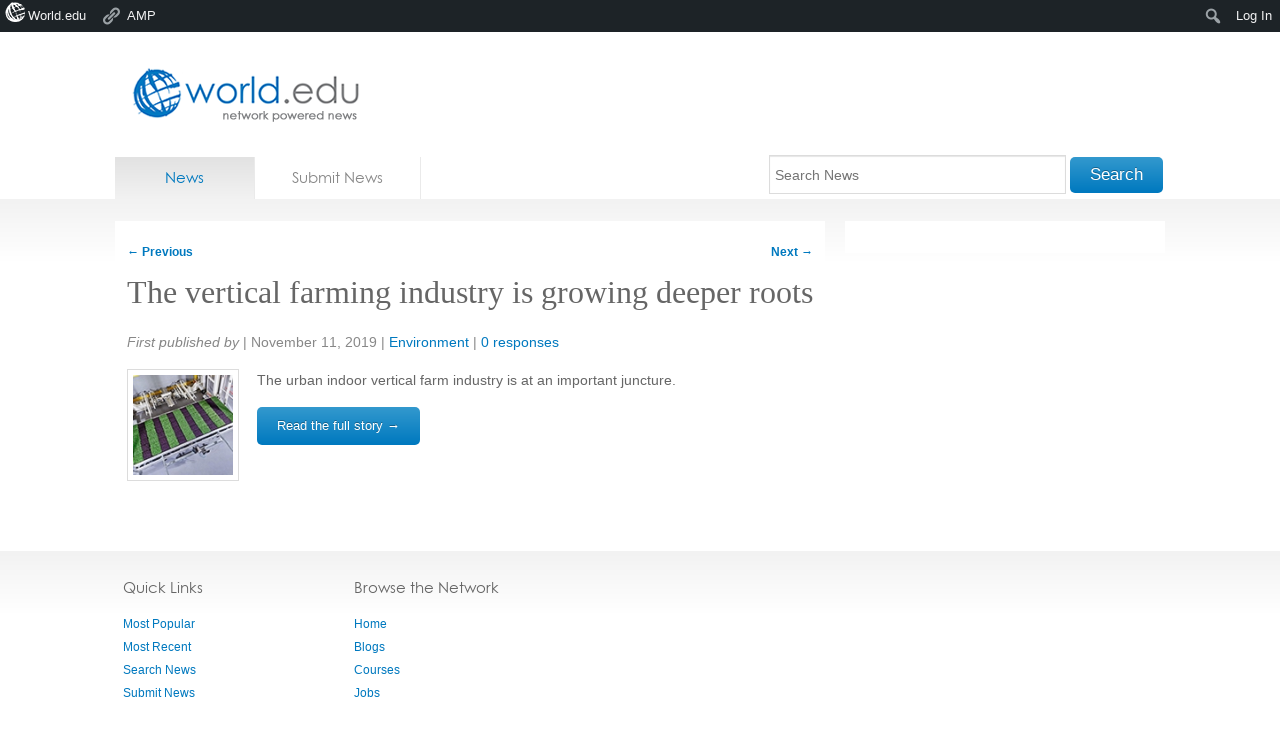

--- FILE ---
content_type: text/html; charset=utf-8
request_url: https://accounts.google.com/o/oauth2/postmessageRelay?parent=https%3A%2F%2Fnews.world.edu&jsh=m%3B%2F_%2Fscs%2Fabc-static%2F_%2Fjs%2Fk%3Dgapi.lb.en.2kN9-TZiXrM.O%2Fd%3D1%2Frs%3DAHpOoo_B4hu0FeWRuWHfxnZ3V0WubwN7Qw%2Fm%3D__features__
body_size: 162
content:
<!DOCTYPE html><html><head><title></title><meta http-equiv="content-type" content="text/html; charset=utf-8"><meta http-equiv="X-UA-Compatible" content="IE=edge"><meta name="viewport" content="width=device-width, initial-scale=1, minimum-scale=1, maximum-scale=1, user-scalable=0"><script src='https://ssl.gstatic.com/accounts/o/2580342461-postmessagerelay.js' nonce="CespVIfwDA1FRuUu2GJk6Q"></script></head><body><script type="text/javascript" src="https://apis.google.com/js/rpc:shindig_random.js?onload=init" nonce="CespVIfwDA1FRuUu2GJk6Q"></script></body></html>